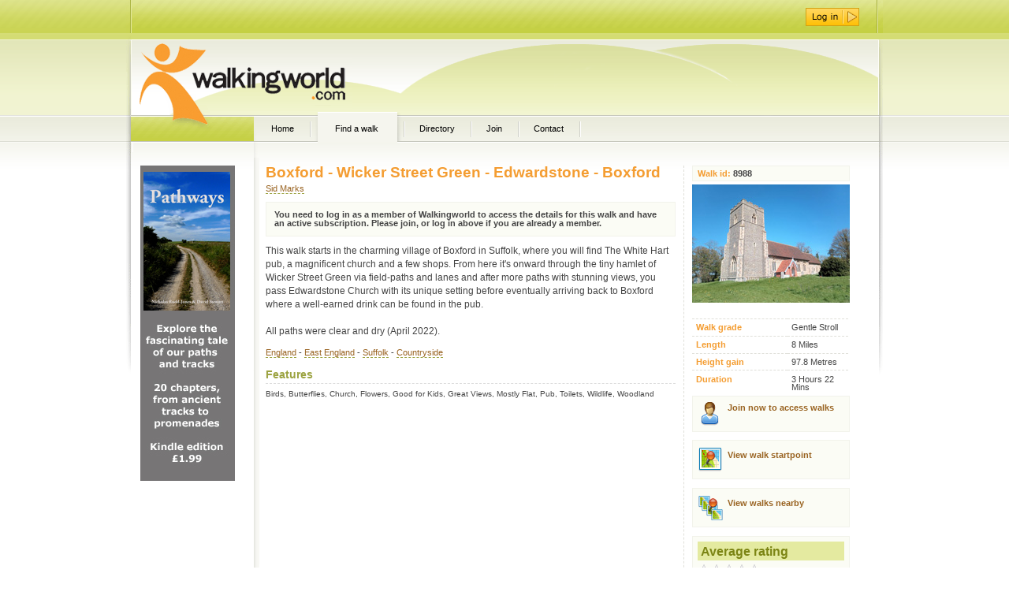

--- FILE ---
content_type: text/html; charset=utf-8
request_url: https://walks.walkingworld.com/walk/Boxford---Wicker-Street-Green---Edwardstone---Boxford.aspx
body_size: 23311
content:

<!DOCTYPE html PUBLIC "-//W3C//DTD XHTML 1.0 Transitional//EN" "http://www.w3.org/TR/xhtml1/DTD/xhtml1-transitional.dtd">
<html xmlns="http://www.w3.org/1999/xhtml" >
<head id="ctl00_Head1"><title>
	Boxford - Wicker Street Green - Edwardstone - Boxford
</title><link rel="stylesheet" type="text/css" href="../Assets/css/master.css" media="screen" /><link rel="stylesheet" type="text/css" href="../Assets/css/details.css" media="screen" />



        
     <script language="javascript">
         // Javscript function to submit out worldpay form for a text link in the page
         // anthonyt@d2x.co.uk   02 March 2010
         function SubmitForm(formId) {
             var frm = document.getElementById(formId ? formId : 'BuyForm');
             if (frm != null) {
                 if (frm.onsubmit != null) {
                     frm.onsubmit();
                 }
                 frm.submit();
             }
         } 
    </script>


</head>
    <body class="home">
        <form name="aspnetForm" method="post" action="./Boxford---Wicker-Street-Green---Edwardstone---Boxford.aspx" onsubmit="javascript:return WebForm_OnSubmit();" id="aspnetForm">
<div>
<input type="hidden" name="__EVENTTARGET" id="__EVENTTARGET" value="" />
<input type="hidden" name="__EVENTARGUMENT" id="__EVENTARGUMENT" value="" />
<input type="hidden" name="__VIEWSTATE" id="__VIEWSTATE" value="/[base64]/0ifnYJGHPWUvEo=" />
</div>

<script type="text/javascript">
//<![CDATA[
var theForm = document.forms['aspnetForm'];
if (!theForm) {
    theForm = document.aspnetForm;
}
function __doPostBack(eventTarget, eventArgument) {
    if (!theForm.onsubmit || (theForm.onsubmit() != false)) {
        theForm.__EVENTTARGET.value = eventTarget;
        theForm.__EVENTARGUMENT.value = eventArgument;
        theForm.submit();
    }
}
//]]>
</script>


<script src="/WebResource.axd?d=drszu1UVIVJfwJTxdwEOJCAEk3MpPfLVwGpwkgIJbVFC20lyMtHpF3PPnWSbShNhja3z7k37qZy16NVIx3vpvC4Xte41&amp;t=638901577900000000" type="text/javascript"></script>


<script src="/ScriptResource.axd?d=P46ayzOdpzZXHxUeGq99kRvZ1Fkdd2RI7uAqHb3Bf2D6zFRRt5gtdmRFU76-MWLOkp6-b54T4_fJsUGwuqlJOd224TK0kL06uNWOU0e3igV-vbEIhHg5aY_6xk_orsF4cgViFmTQCVC0GX4fP01u1DK1qsM1&amp;t=7f7f23e2" type="text/javascript"></script>
<script src="/ScriptResource.axd?d=hcff7M9oLC2dCe01vp_sGBZriNnfVxUdO4Il0Y0-880PqVmhPaV-aficnfCsue-68qA_Geg_Ij7RohrZK5JWt_ctNoweIWI1hktmcbeeH_6wUWPsGgwt1UecstXDiGa9ZyA_ChadrrcspLiHPCiyyrIu_zUNlWKfd19telXpYqbbO1_M0&amp;t=5c0e0825" type="text/javascript"></script>
<script type="text/javascript">
//<![CDATA[
if (typeof(Sys) === 'undefined') throw new Error('ASP.NET Ajax client-side framework failed to load.');
//]]>
</script>

<script src="/ScriptResource.axd?d=KdVUxs8z3jxnGyqgoDM2cMix6dRLMY3bUcA_NilIcnDIIbNT5b4fCbPykPCZsMfm-XeJQaGOeghsjVM4vSuPapeDo2kG5j38QCXnGbPff36oPEdy8F_794azitX8WRpjMIFaZ9hoAxSL0zmMguPezaOnYjN-GJ2p1_siN4vgHQtVJYshuXrcAnJ_UUESr8OJdUQcVA2&amp;t=5c0e0825" type="text/javascript"></script>
<script src="/ScriptResource.axd?d=Zmv-QVRuzAaL8QC7BysTmJ1m90mhqeBp536qV2y_MGR5B3AJ3oXfF8bNUG6iLMTPprukRB3J_YB4N85Cvitzspg7WTkK2O7ypvKgF0XZENQoHTyWzbFJE-zlsVnVZyQc211o26l8MWmq40vLbO_Y9ebNomv9j_3rHPNN_xgnRRiMkLZJ0&amp;t=ffffffff9b7d03cf" type="text/javascript"></script>
<script src="/ScriptResource.axd?d=FRzVckUIMolJN2NQc7-HTievsFitPJhxe4Ex6jeSkxDC8y5yZ_RYjiIjRpBpqCxHIeQGvLLDEbM5s4R09Ii9TPUv6dFkWp0_0-uLLE8F-AZOEXBThXeLmk8YehYORTlXKl4KlpyaXH_sVYvDnoeTKEAWLIM1&amp;t=ffffffff9b7d03cf" type="text/javascript"></script>
<script src="/ScriptResource.axd?d=exO6EkSKHR2N7CUi4lGSUnKSYlCGXiCDBrYAXOVGhOPqnfCGOcaNB6szJk4pAcICeaiwz5mEm5hqkgOH5N6YBdBzp_fxfPldz8DZjpGqL6U0zg8JHa6KhxjtOnFSf_71xMxr8d6a6qRpAi0kkikuG5t0ma3Eqsy48KAz8yaatrVrv3kdxlPNitlZOJZ5cwYTKs8k8g2&amp;t=ffffffff9b7d03cf" type="text/javascript"></script>
<script src="/ScriptResource.axd?d=LCQAvvQNj4eEieFUtKeo_LqAWKc60Ceqp74pDi1thK3OogU5OYtpEjsjM5F9mgUldH4xfMqD97CE7lSxGVGSzO9PPc2B1qKEFQigkdasqrSxdZRgVPOSN-U2td5LsWhiOXClxiRVpe7cJxTYwyfcAdMhZ9qyvSydh8q92X5wn5wSu4PJ0&amp;t=ffffffff9b7d03cf" type="text/javascript"></script>
<script src="/ScriptResource.axd?d=ky4JMGJKaF12Z3_tlrCzLRfxn2EeZwQI7hDvVKFvBIk2EOLIsnwfg97o6-RVEg6_wPCcIzE0iQ9QC1Nt32Ch7O2tIrR8KIbcOdIQ-fISIlJ6iGhLWnBJkdPsb_rUI5tzLk-nxD282mdMcl3c3pEO7SaqSDVL9dexB9GuZ1po-84oVMQ00&amp;t=ffffffff9b7d03cf" type="text/javascript"></script>
<script src="/ScriptResource.axd?d=SJWdSg8dEv-1wUxVyO7otwlZn3z3VjhWdqQB32eqc6bmVn0Ini6czb23f21noXy4uUzqkm0tdwV7uAXb4N4ES4gEX7c3pOMivW3DlS9uCgGtrqB2mU69WraXIhv0ykV6cg3vH6rEYQz1KR-GI4SJxukPuWe92G0y6TdFB7jyKTO9shkRZgfTRAdTcG1FDBP4ytdoMg2&amp;t=ffffffff9b7d03cf" type="text/javascript"></script>
<script src="/ScriptResource.axd?d=A1oul6y9Ua4iPXiSrnFH_BC9pZGqbBwOzmh3BwZnnAPCPcMuw3yoU9EoncqL45oxazx6W3f7lGPezh8sPcs7E3OAoq5krMx57X0Oc99YAXyUP_UhP3epUVygaRyXwZb5AHb9LkTdCuVDbqe2hFRAyeXst1Wa5KqYoRLchuhfMBhr16doLTLrnMvX9hKk58L0T0SDoQ2&amp;t=ffffffff9b7d03cf" type="text/javascript"></script>
<script src="/ScriptResource.axd?d=YssIzQTX9Navv03htUA3_2tdVzXbYOaSMv1xGZf_hNjajG7fuQovg8EV1CyGsvaQWGf12fjXAN98N6e_2IFc_2XmMhkQnf3ktu9rUF7iEnFIkjqoPObbU6LfA4WUnbqK7lEllUo9OTywEQFTuMw_SyAkCindy2XUfty0xNYZvQITrc730&amp;t=ffffffff9b7d03cf" type="text/javascript"></script>
<script src="/ScriptResource.axd?d=0waDNZMAm3CXkQwP4GpCIt46cYUYGYO6FTFXPhGn-G4EF2ylbVIb9qVLSJfqIdM7nYvJnAus2p8jYM3KPq-sbu-60YQr1d1imT5uoZcrpR24wRnolXq0Fc3pHl5AP2o_Z0YOtF3X0ISuy0bYhnFy0J6nmgZrFnkt_pAKbBnUrIztaDBP0&amp;t=ffffffff9b7d03cf" type="text/javascript"></script>
<script type="text/javascript">
//<![CDATA[
function WebForm_OnSubmit() {
if (typeof(ValidatorOnSubmit) == "function" && ValidatorOnSubmit() == false) return false;
return true;
}
//]]>
</script>

<div>

	<input type="hidden" name="__VIEWSTATEGENERATOR" id="__VIEWSTATEGENERATOR" value="990A0F6F" />
</div>
                <div id="container">
	                <div id="container-wrapper">
                        <div id="header">
                            <div id="header-wrapper">
                    	        <h1><a href="http://www.walkingworld.com">WalkingWorld.com</a></h1>
                                <ul id="top-nav">
<li class="inactive"><a href="http://www.walkingworld.com/home.aspx"><span>Home</span></a></li><li class="active"><a href="http://www.walkingworld.com/home.aspx"><span>Find a walk</span></a></li><li class="inactive"><a href="/Directory/Search.aspx"><span>Directory</span></a></li><li><a href="http://admin.walkingworld.com/mywalkingworld/register.aspx"><span>Join</span></a></li>
<li class="inactive"><a href="http://www.walkingworld.com/Contact.aspx"><span>Contact</span></a></li></ul>


                                <div id="login" style="text-align:right">
                                    <!--
<div class="AspNet-Login" id="ctl00_WalkingworldLogin_LoginInner">
	<div class="AspNet-Login-UserPanel">
		<label for="ctl00_WalkingworldLogin_LoginInner_UserName">Email:</label>
		<input type="text" id="ctl00_WalkingworldLogin_LoginInner_UserName" name="ctl00$WalkingworldLogin$LoginInner$UserName" value="" /><span id="ctl00_WalkingworldLogin_LoginInner_UserNameRequired" style="color:Red;visibility:hidden;">*</span>
	</div>
	<div class="AspNet-Login-PasswordPanel">
		<label for="ctl00_WalkingworldLogin_LoginInner_Password">Password:</label>
		<input type="password" id="ctl00_WalkingworldLogin_LoginInner_Password" name="ctl00$WalkingworldLogin$LoginInner$Password" value="" /><span id="ctl00_WalkingworldLogin_LoginInner_PasswordRequired" style="color:Red;visibility:hidden;">*</span>
	</div>
	<div class="AspNet-Login-PasswordRecoveryPanel">
		<a href="http://admin.walkingworld.com/Login/passwordreminder.aspx" title="Password recovery">Forgotten password?</a>
	</div>
	<div class="AspNet-Login-RememberMePanel">
		<input type="checkbox" id="ctl00_WalkingworldLogin_LoginInner_RememberMe" name="ctl00$WalkingworldLogin$LoginInner$RememberMe" />
		<label for="ctl00_WalkingworldLogin_LoginInner_RememberMe">Remember me</label>
	</div>
	<div class="AspNet-Login-SubmitPanel">
		<input type="image" src="/assets/css/i/btn_login.png" class="submit" id="ctl00_WalkingworldLogin_LoginInner_LoginImageButton" name="ctl00$WalkingworldLogin$LoginInner$LoginImageButton" onclick="WebForm_DoPostBackWithOptions(new WebForm_PostBackOptions(&quot;ctl00$WalkingworldLogin$LoginInner$LoginImageButton&quot;, &quot;&quot;, true, &quot;ctl00$WalkingworldLogin$LoginInner&quot;, &quot;&quot;, false, true))" />
	</div>
</div>-->
                                    <a style="margin-top:10px;margin-right:30px;display:inline-block;" href="https://admin.walkingworld.com/login/login.aspx?returnurl=http://www.walkingworld.com"><img ID="ImageButton_Login" src="/assets/css/i/btn_login.png" CssClass="submit" /></a>
                                </div>
                                
                                <div id="banner" class="ad468">
			                        <p><iframe src=http://ads.walkingworld.com/abmw.aspx?z=3&isframe=true width=468 height=73 frameborder=0 scrolling=no marginheight=0 marginwidth=0></iframe></p>
		                        </div>
                                
                                <div class="br"><br /></div>	
                                
                            </div>
                        </div>
                        
	                    <div id="main">
                            
		                    <div id="main-wrapper">
                                <div id="walk-full-details" class="gray">
                                    

<div class="walk-details">
    <div id="middle"> <!-- Middle column -->
        <h1>Boxford - Wicker Street Green - Edwardstone - Boxford</h1>
        <div class="walkid_class">
            <p id="membername"><a id="ctl00_ContentPlaceHolder_middle_LinkButton_MemberName" href="javascript:__doPostBack(&#39;ctl00$ContentPlaceHolder_middle$LinkButton_MemberName&#39;,&#39;&#39;)">Sid Marks</a></p>
        </div>

        <div class="walk-access-advice">
            
            You need to log in as a member of Walkingworld to access the details for this walk and have an active subscription. Please join, or log in above if you are already a member.
        </div>

        <p class="description">
            This walk starts in the charming village of Boxford in Suffolk, where you will find The White Hart pub, a magnificent church and a few shops. From here it's onward through the tiny hamlet of Wicker Street Green via field-paths and lanes and after more paths with stunning views, you pass Edwardstone Church with its unique setting before eventually arriving back to Boxford where a well-earned drink can be found in the pub.<br/><br/>All paths were clear and dry (April 2022).
        </p>
        <p class="location">
            <strong><a href="http://www.walkingworld.com/walks/England.aspx">England</a> - <a href="http://www.walkingworld.com/walks/England/East England.aspx">East England</a> - <a href="http://www.walkingworld.com/walks/England/East England/Suffolk.aspx">Suffolk</a> - <a href="http://www.walkingworld.com/walks/England/East England/Suffolk/Countryside.aspx">Countryside</a></strong>

        </p>
        <div id="walk-features">
            
                <h2>Features</h2>
            
            <span>Birds, Butterflies, Church, Flowers, Good for Kids, Great Views, Mostly Flat, Pub, Toilets, Wildlife, Woodland</span>
            <div class="clearer"></div>
        </div>
        <div id="walk-comments">
            
            <script type="text/javascript">
//<![CDATA[
Sys.WebForms.PageRequestManager._initialize('ctl00$ContentPlaceHolder_middle$ScriptManager1', 'aspnetForm', [], [], [], 90, 'ctl00');
//]]>
</script>

            
            <input type="submit" name="ctl00$ContentPlaceHolder_middle$CommentDisplay_comments$Button_Dummy_DeleteComment" value="" id="ctl00_ContentPlaceHolder_middle_CommentDisplay_comments_Button_Dummy_DeleteComment" style="display:none;" /><div id="ctl00_ContentPlaceHolder_middle_CommentDisplay_comments_Panel_DeleteAComment" class="delete-a-comment" style="display:none;">
	<p>Are you sure you wish to delete this comment?</p><div class="actions"><a id="ctl00_ContentPlaceHolder_middle_CommentDisplay_comments_LinkButton_yes" href="javascript:__doPostBack(&#39;ctl00$ContentPlaceHolder_middle$CommentDisplay_comments$LinkButton_yes&#39;,&#39;&#39;)">Yes</a><a id="ctl00_ContentPlaceHolder_middle_CommentDisplay_comments_LinkButton_no" href="javascript:__doPostBack(&#39;ctl00$ContentPlaceHolder_middle$CommentDisplay_comments$LinkButton_no&#39;,&#39;&#39;)">No</a></div>
</div><div id="Comments"></div>
        </div>
        
        
        
    
    </div>

    <div id="right">
        <p id="walkid"><span>Walk id:</span> 8988</p>
        
        <!--<h2>Quick guide...</h2>-->
        <div id="detailsPanel"><img src="/uploaded_walks/wref_8988/general.jpg" style="height:150px;width:200px;border-width:0px;" /><dl><dt><label for="label_walkgrade">Walk grade</label></dt><dd>Gentle Stroll</dd><dt><label for="label_distance">Length</label></dt><dd>8 Miles</dd><dt><label for="label_heightGain">Height gain</label></dt><dd>97.8 Metres</dd><dt><label for="label_duration">Duration</label></dt><dd>3 Hours 22 Mins</dd></dl><div class="clearer"></div></div><div id="WalkRelated"><div id="WalkAccess">

<div class="join-button">
    <a href="http://admin.walkingworld.com/mywalkingworld/register.aspx">Join now to access walks</a>
</div></div>
<p><a class="button-walkstart" href="javascript:openInfoWin(&#39;http://bing.com/maps/default.aspx?rtp=~pos.52.0287473_0.8604053_Walk ID 8988&#39;,1024,750)">View walk startpoint</a></p><p><a class="button-walksnearhere" href="javascript:__doPostBack(&#39;ctl00$ContentPlaceHolder_middle$WalkInfo_details$ctl04&#39;,&#39;&#39;)">View walks nearby</a></p></div>
        <div id="CommentAverageRating"><h3>Average rating</h3><img src="/assets/images/star_off.gif" width="16" height="16"/><img src="/assets/images/star_off.gif" width="16" height="16"/><img src="/assets/images/star_off.gif" width="16" height="16"/><img src="/assets/images/star_off.gif" width="16" height="16"/><img src="/assets/images/star_off.gif" width="16" height="16"/><p>Rated by 0 members</p>
<br/><img src="/assets/images/Dog_off.gif" width="16" height="16"/><img src="/assets/images/Dog_off.gif" width="16" height="16"/><img src="/assets/images/Dog_off.gif" width="16" height="16"/><img src="/assets/images/Dog_off.gif" width="16" height="16"/><img src="/assets/images/Dog_off.gif" width="16" height="16"/><p>Dog rated by 0 members</p>
</div>
    </div> 
    <div class="clearer"></div>   

    
</div>
    

                                </div>
                                <div class="content">
                                    
                                </div>
                                <div class="br"><br /></div>
                            </div>
                        </div>
	                    <div id="sidebar">
		                    <div id="sidebar-wrapper">
		                        <p class="txt-ctr">
<a href="https://www.amazon.co.uk/Pathways-Journeys-Britains-historic-byways-ebook/dp/B015ZDJVII" target="_blank"><img src="https://walks.walkingworld.com/sidebar/Pathways-Kindle-advert.jpg" width="120" height="400" alt="Pathways book advert" /></a>
</p>




                            </div>
                        </div>
                        
                        <div class="clearer"></div>
                    </div>
                   
                </div>
                <div id="footer">
	                        <div id="footer-wrapper">
		                        <p id="back-to-top"><a href="#header">Back to top</a></p>
		                        <!--<ul id="footer-nav">
			                        <li class="first"><a href="#">Home</a></li>
			                        <li><a href="#">Find a Walk</a></li>
			                        <li><a href="#">Directory</a></li>
			                        <li><a href="#">Contact</a></li>
			                        <li><a href="#">Join</a></li>
			                        <li><a href="#">My Walkingworld</a></li>
		                        </ul>-->
                        	    <div id="d2x">
                                    <p><a href="http://www.d2x.co.uk">Built by d2x</a></p>
                                    <a href="http://www.d2x.co.uk"><img src="/Assets/Images/d2x_web_development.gif" width="72", height="44" alt="d2x | Web development & design | Hampshire, UK" border="0" /></a>
                                </div>
		                        <p id="copyright">Copyright &copy;1999, &copy;2025 Walkingworld Ltd. All rights reserved | <a href="http://www.walkingworld.com/Credits.aspx">Credits</a></p>
		                        <p id="ordance-survey"><img src="/assets/images/OS-Licensed-Mapping-logo.png" width="94" height="44" alt="Ordnance Survey" /></p>	
		                        <div class="br"><span><br /></span></div>	
	                        </div>
                    </div>
        
<script type="text/javascript">
//<![CDATA[
var Page_Validators =  new Array(document.getElementById("ctl00_WalkingworldLogin_LoginInner_UserNameRequired"), document.getElementById("ctl00_WalkingworldLogin_LoginInner_PasswordRequired"));
//]]>
</script>

<script type="text/javascript">
//<![CDATA[
var ctl00_WalkingworldLogin_LoginInner_UserNameRequired = document.all ? document.all["ctl00_WalkingworldLogin_LoginInner_UserNameRequired"] : document.getElementById("ctl00_WalkingworldLogin_LoginInner_UserNameRequired");
ctl00_WalkingworldLogin_LoginInner_UserNameRequired.controltovalidate = "ctl00_WalkingworldLogin_LoginInner_UserName";
ctl00_WalkingworldLogin_LoginInner_UserNameRequired.errormessage = "User Name is required.";
ctl00_WalkingworldLogin_LoginInner_UserNameRequired.validationGroup = "ctl00$WalkingworldLogin$LoginInner";
ctl00_WalkingworldLogin_LoginInner_UserNameRequired.evaluationfunction = "RequiredFieldValidatorEvaluateIsValid";
ctl00_WalkingworldLogin_LoginInner_UserNameRequired.initialvalue = "";
var ctl00_WalkingworldLogin_LoginInner_PasswordRequired = document.all ? document.all["ctl00_WalkingworldLogin_LoginInner_PasswordRequired"] : document.getElementById("ctl00_WalkingworldLogin_LoginInner_PasswordRequired");
ctl00_WalkingworldLogin_LoginInner_PasswordRequired.controltovalidate = "ctl00_WalkingworldLogin_LoginInner_Password";
ctl00_WalkingworldLogin_LoginInner_PasswordRequired.errormessage = "Password is required.";
ctl00_WalkingworldLogin_LoginInner_PasswordRequired.validationGroup = "ctl00$WalkingworldLogin$LoginInner";
ctl00_WalkingworldLogin_LoginInner_PasswordRequired.evaluationfunction = "RequiredFieldValidatorEvaluateIsValid";
ctl00_WalkingworldLogin_LoginInner_PasswordRequired.initialvalue = "";
//]]>
</script>


<script type="text/javascript">
//<![CDATA[
function openInfoWin(id, w, h) {
window.open(id,'','status=yes,scrollbars=yes,resizable=yes,toolbar=yes,menubar=yes,location=yes,width='+w+',height='+h+'');
}

var Page_ValidationActive = false;
if (typeof(ValidatorOnLoad) == "function") {
    ValidatorOnLoad();
}

function ValidatorOnSubmit() {
    if (Page_ValidationActive) {
        return ValidatorCommonOnSubmit();
    }
    else {
        return true;
    }
}
        
document.getElementById('ctl00_WalkingworldLogin_LoginInner_UserNameRequired').dispose = function() {
    Array.remove(Page_Validators, document.getElementById('ctl00_WalkingworldLogin_LoginInner_UserNameRequired'));
}

document.getElementById('ctl00_WalkingworldLogin_LoginInner_PasswordRequired').dispose = function() {
    Array.remove(Page_Validators, document.getElementById('ctl00_WalkingworldLogin_LoginInner_PasswordRequired'));
}
Sys.Application.add_init(function() {
    $create(AjaxControlToolkit.ModalPopupBehavior, {"BackgroundCssClass":"modalbg","PopupControlID":"ctl00_ContentPlaceHolder_middle_CommentDisplay_comments_Panel_DeleteAComment","dynamicServicePath":"/walk/Boxford---Wicker-Street-Green---Edwardstone---Boxford.aspx","id":"ctl00_ContentPlaceHolder_middle_CommentDisplay_comments_Popup_DeleteComment"}, null, null, $get("ctl00_ContentPlaceHolder_middle_CommentDisplay_comments_Button_Dummy_DeleteComment"));
});
//]]>
</script>
</form>

               
 <script type="text/javascript">

     var _gaq = _gaq || [];
     _gaq.push(['_setAccount', 'UA-2276277-5']);
     _gaq.push(['_trackPageview']);

     (function () {
         var ga = document.createElement('script'); ga.type = 'text/javascript'; ga.async = true;
         ga.src = ('https:' == document.location.protocol ? 'https://ssl' : 'http://www') + '.google-analytics.com/ga.js';
         var s = document.getElementsByTagName('script')[0]; s.parentNode.insertBefore(ga, s);
     })();

</script>
    </body>
</html>


--- FILE ---
content_type: text/css
request_url: https://walks.walkingworld.com/Assets/css/master.css
body_size: 40745
content:
/*-------------------------------------------

	-- -- -- -- -- -- --
	WalkingWorld.com
	last edit: 12 September 2008
	-- -- -- -- -- -- --
	
-------------------------------------------*/

/*-------------------------------------------

    General Setup

-------------------------------------------*/
* {
	font-weight: normal;
	font-style: normal;
	text-decoration: none;
	text-align: left;
	text-indent: 0;
	}	
body {
	color: #444;
	margin: 0; padding: 0;
	font-size: 67.5%;
	line-height: 1;
	font-family: Verdana, Arial, Helvetica, sans-serif;
	text-align: center;
	background: #fff url(/assets/css/i/bg_body.png) repeat-x 0 0;
	}

:link,:visited {text-decoration: none;}
ul,ol {list-style: none;}
h1,h2,h3,h4,h5,h6,pre,code,p,dl,dt,dd,ul,ol,li,strong,em, a {font-size: 1em;}
ul,ol,dl,li,dt,dd,h1,h2,h3,h4,h5,h6,pre,form,body,html,p,blockquote,fieldset,input,cite {margin: 0; padding: 0;}
a img,:link img,:visited img, fieldset {border: none;}
address {font-style: normal;}
acronym { cursor: help; border-bottom: 1px dotted; font-weight: inherit; }
strong { font-weight: bold; font-style: inherit; }
em { font-weight: inherit; font-style: italic; }
legend, hr { display: none;	}
label { display: block; }

h1, h2, h3, 
h4, h5, h6 {
	font-family: Arial, Helvetica, sans-serif;
	}
	
.hr, .br {
	height: 1px;
	line-height: 1px;
	clear: both;
	border: none;
	}

a, a:link, a:visited, a:hover { color: #996321; }

/*-------------------------------------------

    Boxes of goodness

-------------------------------------------*/

/* --->>> Container <<<--- */
#container {
	width: 960px;
	margin: 0 auto;
	background: transparent url(/assets/css/i/bg_container.png) repeat-y 0 0;
	}
	#container-wrapper {
		width: 960px;
		padding-bottom: 20px;		
		background: transparent url(/assets/css/i/bg_container-top.png) no-repeat 0 0;
		}
		
/* --->>> Header <<<--- */
#header {
	height: 200px;
	position: relative;
	background: transparent url(/assets/css/i/bg_header.png) no-repeat 6px 50px;
	}

/* logo */
#header h1 {
	width: 205px;
	height: 60px;
	position: absolute;
	top: 68px; left: 80px;	
	}
	#header h1 a {
		width: 205px;
		height: 60px;
		display: block;
		text-indent: -9999px;
		}


/* session - not logged in */
#login .AspNet-Login div {
	height: 30px;
	float: left;
	display: inline;
	padding: 10px 0 0 10px;
	border-right: 1px solid #a7b03d;
	border-left: 1px solid #e4eaa0;
	}
#login div.AspNet-Login-UserPanel {
	width: 215px;
	margin-left: 10px;
	border-left: none;
	}

#login div.AspNet-Login-UserPanel label
{
	float:left;
	margin-top:4px;
	padding-right:10px;
}


#login div.AspNet-Login-PasswordPanel { width: 215px; }

#login div.AspNet-Login-PasswordPanel label
{
	float:left;
	margin-top:4px;
	padding-right:10px;
}

	#login div.AspNet-Login-UserPanel input,
	#login div.AspNet-Login-PasswordPanel input { width: 130px; border: 1px solid #bec3a1; }

#login div.AspNet-Login-PasswordRecoveryPanel {
	width: 75px;
	padding-left: 15px;
	}
	#login div.AspNet-Login-PasswordRecoveryPanel a:link, #login div.AspNet-Login-PasswordRecoveryPanel a:visited,
	#login div.AspNet-Login-PasswordRecoveryPanel a:hover { color: #444; text-decoration: underline; }

#login div.AspNet-Login-RememberMePanel { width: 130px; }
	#login div.AspNet-Login-RememberMePanel label { margin-top:5px; width: 95px; float: left;	}
		
	#login div.AspNet-Login-RememberMePanel input {
		width: auto;
		float: left;
		display: inline;
		margin-top: 5px;
		margin-right:5px;
		}

#login div.AspNet-Login-SubmitPanel { width: 75px; border-right: none; }

#header-wrapper #login
{
text-align:right;
}

/* session - logged in */
ul#session li {
	height: 25px;
	float: left;
	display: inline;
	padding: 15px 14px 0 14px;
	border-right: 1px solid #a7b03d;
	border-left: 1px solid #e4eaa0;
	}
	
	ul#session li a:link, ul#session li a:visited  { color: #444; }
	ul#session li a:hover { text-decoration: underline; }
	
ul#session li.welcome {
	height: 30px;
	padding-top: 10px;
	margin-left: 10px;	
	border-left: none;
	}
	ul#session li.welcome span { display: block; font-weight: bold; white-space: nowrap; }

ul#session li.logout {
	height: 30px;
	padding-top: 10px;
	border-right: none;
	}

	ul#session li.logout a {
		width: 68px;
		height: 23px;
		display: block;
		text-indent: -9999px;
		background: transparent url(/assets/css/i/btn_logout.png) no-repeat 0 0;
		}
		ul#session li.logout a:hover { text-decoration: none; }

/* tabs */
ul#top-nav {
	position: absolute;
	bottom: 18px; left: 170px;
	z-index: 1100;
	line-height:normal;
	margin:0;
	list-style:none;
	}
	ul#top-nav li {
		display:inline;
		margin:0;
		padding:0;
		}
	ul#top-nav a:link, ul#top-nav a:visited  {
		float: left;
		color: #000;
		text-decoration: none;
		margin: 0; padding: 0 0 0 4px;
		background: url(/assets/css/i/bg_tab-left.png) no-repeat left top;
		}
	ul#top-nav a span {
		float: left;
		display: block;
		font-size: 11px;
		line-height: 1.75;		
		padding: 12px 26px 9px 10px;
		background: url(/assets/css/i/bg_tab-right.png) no-repeat right top;
		}
	
	ul#top-nav a:hover span { text-decoration: underline; }
	
	/* Commented Backslash Hack hides rule from IE5-Mac \*/
	ul#top-nav a span {float:none;}
	/* End IE5-Mac hack */
	
	ul#top-nav li.active a:link,
	ul#top-nav li.active a:visited, ul#top-nav a.active:hover {
		background-position:0% -50px;
		}
	ul#top-nav li.active a span {
		background-position:100% -50px;
		padding: 12px 38px 9px 22px;		
		}

/* join now */
#header p.join {
	position: absolute;
	font-size: 10px;
	line-height: 12px;
	text-align: center;
	bottom: 25px; right: 30px;
	}
	#header p.account a:link, #header p.account a:visited { color: #996321; text-decoration: underline; }
	#header p.account a:hover { color: #fff; background: #996321; }

/* my account */	
#header p.my-account {
	position: absolute;
	font-size: 10px;
	line-height: 12px;
	text-align: center;
	bottom: 18px; right: 20px;
	}
	
#header p.my-account a:hover
{
    background-color:transparent !important;
    background-image:url(/assets/images/icon_user.gif);
    background-position:center left;
    background-repeat:no-repeat;
    padding:15px 0px 0px 28px;
    text-decoration:none !important;
    height:24px;
    display:block;
}

		
/* banner ad */
#header div#banner {
	width: 468px;
	height: 60px;
	position: absolute;
	top: 68px;
	right: 22px;
	}
	
/* --->>> Sidebar <<<--- */
#sidebar {
	width: 150px;
	float: left;
	position: relative;
	}
	#sidebar-wrapper { margin-left: 6px; }

/* menu label */
h2#menu {
	position: absolute;
	top: -44px; left: 0;
	color: #fff;
	font-size: 14px;
	font-weight: bold;
	padding-left: 20px;
	}

/* sidebar navigation */	
ul#side-nav {
	padding: 0 10px 20px 15px;
	}
	/* headings */
	ul#side-nav li {
		color: #7c8514;
		font-size: 1.25em;
		font-family: Arial, Helvetica, sans-serif;
		}
		ul#side-nav li span.heading { display: block; font-weight: bold; border-bottom: 1px dashed #e1e1dc; }
	
	/* links */	
	ul#side-nav li ul { margin-bottom: 10px; }
	ul#side-nav li li a:link, ul#side-nav li li a:visited {
		height: 1.75em;
		display: block;
		color: #f99d30;
		font-size: 12px;
		font-family: Verdana, Arial, Helvetica, sans-serif;
		line-height: 1.75;
		white-space: nowrap;
		}
		ul#side-nav li li a:hover { text-decoration: underline; }
		
/* --->>> Main <<<--- */
#main { 
	width: 798px;
	float: right;
	}
	#main-wrapper { 	
		margin-right: 17px;
		}

/* content */
.content {
	padding: 10px 10px 10px 15px;
	}
		
/* gray box */
.gray {
	background: #f9f9f5 url(i/bg_gray-box.png) repeat-y 0 0;
	border-width: 1px;
	border-style: solid;
	width: 610px;
	border-color: #f2f3eb #f2f3eb #f2f3eb #e2e3dc;
	}
	
* html .gray {
	width: 600px;
	}

/* green top */
/* +++ Requires element to be 300px wide +++ */
.green {
	background: transparent url(i/bg_green-top.png) no-repeat 0 0;
	}

/* columnt 1 - left */	
#col-1 { 
	width: 440px;
	float: left;
	display: inline;
	padding: 0 10px 0 15px;
	margin: 10px 0;
	}
	
* html .gray #col-1 {
	width: 250px;
	}

/* columnt 2 - right */		
#col-2 { 
	width: 295px;
	float: left;
	display: inline;
	padding: 0 10px;
	margin: 10px 0;
	border-left: 1px dashed #dfdfd9;
	}

/* form fields */
#main input, #main select {
	background: #fbfcf5 url(i/bg_input.png) repeat-x 0 bottom;
	border: 1px solid #bdc1a3;	
	}

/* find a walk form */
#FindAWalk {
	padding: 10px 0;
	border-top: 1px dashed #dfdfd9;
	}
#FindAWalk p {
	padding: 10px 10px 0 10px;
	}

#FindAWalk p label { text-align: right; }
#FindAWalk p label span { 
	float: left;
	font-weight: bold;	
	}
	
#FindAWalk p label select {
	width: 150px;
	}
#main #FindAWalk h3 {
	font-size: 1.25em;
	padding-top: 5px;
	border-top: 1px dashed #dfdfd9;
	}

/* location search */
#location {
	width: 301px;
	float: left;
	background-color: #f2f3eb;
	border: 3px solid #dbdcd1;
	}

	#location select,  #location input {
		display: block;
		padding: 0.2em;
		border: 1px solid #dbdcd1;
		}
		
		.map-image {
		width:295px;
		height:328px;
		}

	#location #ctl00_ContentPlaceHolder_right_FindAWalk_searchpanel_ImageButton_Map {
	padding: 0;
	margin: 0;
	}
	
	#location a {
	background-image: url(/assets/css/i/btn_submit.png);
	width: 67px;
	height: 22px;
	float: right;
	padding: 0 0 0 5px;
	margin: 0 16px 15px 0;
	border: none;
	text-indent: -999em;
	overflow: hidden;
	}

/* location tabs */
#main ul.location-nav {
	line-height:normal;
	margin: 10px 0 0 0;
	padding: 0;
	list-style:none;
	}
	#main ul.location-nav li {
		display:inline;
		margin:0; padding:0;
		}
	#main ul.location-nav a:link, ul.location-nav a:visited  {
		float: left;
		color: #000;
		text-decoration: none;
		margin: 0; padding: 7px 10px 9px;
		background: #dbdcd1 url(i/bg_location-tab.png) no-repeat center 0;		
		border-width: 1px;
		border-style: solid solid none solid;
		border-color: #fff #c7c8be transparent #fff;
		}

	ul.location-nav li.active a:hover {
		color: #000;
		text-decoration: underline;
		background-color: #dbdcd1;
		background-position: center -200px;
		border-bottom: none;
		}
		
	#main ul.location-nav li.active a:link, 
	ul.location-nav li.active a:visited,
	ul.location-nav li.active a:hover  {
		background-color: #dbdcd1;
		background-position: center -30px;
		}

/* walk id and keyword search forms */
#search-walk-id p,
#search-keyword p {
	width: 100%;
	float: left;
	margin: 0; padding: 0;
	}

#search-walk-id label,
#search-keyword label {
	width: 100%;
	float: left;
	color: #f49d32;
	font-size: 1.25em;
	font-weight: bold;
	margin-bottom: 10px;
	border-bottom: 1px dashed #dfdfd9;	
	}
	
#search-walk-id input,
#search-keyword input {
	width: 200px;
	float: left;
	padding: 2px;
	font-size: 14px;
	}

#search-walk-id input.submit,
#search-keyword input.submit {
	width: 72px;
	height: 22px;
	float: left;
	padding: 0 0 0 5px;	margin: 0;
	border: none;
	background: none;
	}			
	
/* --->>> Footer <<<--- */
#footer {
	min-height: 120px;
	background: #f0f3d0 url(i/bg_footer.png) repeat-x 0 0;
	}
	* html #footer { height: 120px; }

	#footer-wrapper {
		width: 784px;
		position: relative;
		margin: 0 auto;
		}

/* ordance survey */
p#ordance-survey {
	width: 129px;
	height: 30px;
	position: absolute;
	top: 70px; left: 15px;
	}

p#ordance-survey span
{
    color:#9CA341;
    display:block;
	padding:0px 0px 2px 0px;
}


/* footer navigation */
ul#footer-nav {
	position: absolute;
	top: 63px; left: 190px;
	}
	ul#footer-nav li {
		display: inline;
		padding: 0 10px;
		}
	ul#footer-nav li a:link, 
	ul#footer-nav li a:visited { color: #444; font-weight: bold; }
		ul#footer-nav li a:hover { text-decoration: underline; }	
	
/* copyright */
p#copyright {
	position: absolute;
	top: 83px;
	left: 200px;
	color: #9ca341;
	}

#d2x
{
	display: block;
	position: absolute;
	right: 40px;
	top: 50px; 
}

#d2x p
{
    padding:0px 0px 4px 0px;
}

#d2x a
{
    color:#FFFFFF;
}

p#back-to-top a {
	width: 100px;
	height: 1em;
	display: block;
	position: absolute;
	padding: 8px 10px;
	right: 20px;
	top: 0;
	background: #d4dc74 url(i/bg_arrow-up.png) no-repeat 90% center;
	}	

p#back-to-top a:link, p#back-to-top a:visited { color: #444; }

/* sidebar divider bottom */
#footer .br span {
	width: 7px;
	height: 150px;
	display: block;
	position: absolute;
	top: -150px; left: 76px;
	background: #fff url(i/bg_divider-bottom.png) no-repeat 0 0;
	display:none;
	}


/*-------------------------------------------

    Main Styles

-------------------------------------------*/

/* --->>> General <<<--- */
/* basic text */
.txt-ctr { text-align: center; }
.txt-lft { text-align: left; }
.txt-rt { text-align: right; }
.txt-jtf { text-align: justify; }

/* basic image */
.i-lft { float: left; margin: 0 10px 10px 0; border: 3px solid #dbdcd1; }
.i-rt { float: right; margin: 0 0 10px 10px; border: 3px solid #dbdcd1; }

/* --->>> Sidebar <<<--- */
#sidebar p { padding: 10px 0; }


/* --->>> Main <<<--- */
/* headings */
#main h1, #main h2, #main h3,
#main h4, #main h5, #main h6 {
	color: #f49d32;
	font-size: 1.75em;
	font-weight: bold;
	margin-bottom: 5px;
	}

#main h2 { color: #9ca341; font-size: 1.75em; }
	#main .content h2 {	color: #f49d32; padding-bottom: 5px; border-bottom: 1px dashed #dfdfd9; }
#main h3 { font-size: 1.5em; }
	#main .content h3 { color: #9ca341; padding-bottom: 5px; border-bottom: 1px dashed #dfdfd9; }
#main h4 { font-size: 1.25em; }
#main h5 { font-size: 1.125em; }
#main h6 { font-size: 1em; }

/* paragraphs */
#main p {
	line-height:normal;
	margin-bottom: 1em;
	}
	
/* lists */
#main ol li {
	list-style-position: inside;
	list-style-type: decimal;
	}
#main ul, #main ol { padding: 5px 10px .5em 15px; }
#main ul li {
	margin-left: 10px;
	list-style: disc;
	}

/* links */	
#main a, #main a:link,
#main a:visited {
	border-bottom: 1px dashed #9ca341;
	}
	#main a:hover {
		color: #fff; 
		background-color: #f49d32;
		}

#main a.img, #main a.img:link, 
#main a.img:link:visited, #main a.img:hover { background: none; border: none; }


/* go link */
#main h2 a.go, #main a.go:link, #main a.go:visited,
#main a.go:hover {
	color: #9ca341;
	font-size: 1em;
	line-height: 2;
	font-weight: bold;
	padding: 10px 60px 10px 0;
	background: transparent url(i/btn_go.png) no-repeat right center;	
	border: none;
	}


/* go link */
#main h2 a.go, #main a.go:link, #main a.go:visited,
#main a.go:hover {
	color: #9ca341;
	font-size: 1em;
	line-height: 2;
	font-weight: bold;
	padding: 10px 60px 10px 0;
	background: transparent url(i/btn_go.png) no-repeat right center;	
	border: none;
	}
	
.clearer {
	clear: both;
	height: 1px;
	margin: 0;
	padding: 0;
	font-size: 1px;
	line-height: 1px;
}

 /* Today's amends 13/08/08 */

#middle { 
	width: 350px;
	float: left;
	display: inline;
	padding: 0 10px 0 15px;
	margin: 10px 0;
	}
	
.walk-details h2
{
    border-bottom:1px dashed #DDDDDD;
    margin-bottom:5px;
    padding-bottom:4px;
}

.walk-details #middle { 
	width: 520px !important;
	}


#right { 
	width: 200px;
	float: left;
	display: inline;
	padding: 0 10px;
	margin: 10px 0;
	border-left: 1px dashed #dfdfd9;
	}
	
#right h2 { 
	border-bottom: 1px dashed #dfdfd9;
	padding-bottom: 6px;
	}
	
/* Directory results for walk ---------------- */
	
.DirectoryCat
{
	margin: 10px 0px 0px 0px;
	padding: 0px 8px 0px 8px;
	background-color: #fbfcf5;
	/*border-spacing: 2px;*/
	/*border: 1px solid #f2f3eb;*/
	font-family: Arial, Verdana, Helvetica, sans-serif;
	position:static;
}

/*.DirectoryCat .header
{
	padding:8px;
	margin:1px 1px 1px 1px;
	
}*/

.DirectoryCat .title
{
	width: 375px; 
	float:left;
	padding-right:8px;
	font-size: 1.2em;
	margin:8px 0px 8px 8px;
}

.DirectoryCat .distance
{
	float:left;
	width:100px;
	font-size: 1.2em;
	margin:8px 0px 8px 8px;
}

#Directory-results .ByDistance .DirectoryName 
{ 
	width: 400px !important;
	float:left; 
}



.DirectoryName 
{ 
	width: 530px; 
	background-color :#f0f3d0;
	padding:5px;
	margin-right:3px;
	/*float:left;*/
} 

.DirectoryName a, .DirectoryDistance a
{
    	font-size:1.2em !important;
}

.DirectoryDistance 
{ 
	background: #e4eaa0;
	padding:5px;
	float:left;
	width:100px; 
	font-size:0.9em !important;
}

/*.directoryCaption
{
	background-color:#F9F9F5;
	color:#9CA341;
	font-size:1.5em;
	font-weight:bold;
	text-align:left;
	padding:8px;
	border:0px;
}*/


.DirectoryItem:after
{
	clear:both;
}
 
/*.DirectoryCat a:link {color: #7c8514;; font-weight: bold; text-decoration: none; }
.DirectoryCat a:visited {color: #777; text-decoration: none;}
.DirectoryCat a:hover {text-decoration: none; border: 0;}
.DirectoryCat a:active {font-weight: normal; font-style: normal;}*/



/* --->>> Walk Name, Walk Contributors, Walk ID <<<--- */

div#walkid_class {
	
}

p#walkid 
{
    display: inline;
    background-color: #fbfcf5;
    border: 1px solid #f2f3eb;
    padding: 3px 6px 3px 6px;
    display:block;
    margin:0px 0px 4px 0px;
    font-weight:bold;
}

p#walkid span
{
    color:#F49D32;
    font-weight:bold;
}

/* --->>> Walk Features list <<<--- */

ul.features
{
    margin:0px;
    padding:0px !important;
    display:block;
}

ul.features  li {
	display: block;
	/*width: 70px;
	height:20px;*/
	float: left;
	padding: 0px 5px 0px 5px;
	margin: 0px 0px 5px 0px !important;
	font-weight: bold;
	/*background-color: #e4eaa0;*/
	list-style-type:none;
	font-size:0.9em;
	line-height:1.1em !important;
	border-right:1px solid #e4eaa0;
}

.walk-add-comment-button
{
    background-image:url(/assets/images/icon_comment_add.gif);
    background-repeat:no-repeat;
    background-position:center left;
    padding:11px 11px 11px 30px;
    background-color:#FBFCF5;
    border:1px solid #F2F3EB !important;
    display:block;
}

.add-a-comment
{
    padding:10px;
}

/* --->> Walk Access Options <<<--- */

/*div#WalkAccess {
	background-color: #fbfcf5;
	border: 1px solid #f2f3eb;
	padding: 0 0 0 6px;
	margin-top:10px;
}


div#WalkAccess p, div#WalkAccess a, div#WalkAccess label {
	font-weight: bold;
	font-size: 1.03em;
}

div#WalkAccess label {
	border-bottom: 1px dashed #dfdfd9;
	margin-bottom: 6px;
}*/



div#WalkRelated p{
	background-color: #fbfcf5;
	border: 1px solid #f2f3eb;
	padding: 0 0 6px 6px;
}

/* --->>> Rating <<<--- */

div#CommentAverageRating {
	background-color: #fbfcf5;
	border: 1px solid #f2f3eb;
	padding: 6px 
}

div#CommentAverageRating h3 {
	background-color: #e4eaa0;
	color: #7c8514;
	padding: 4px
}

/* location tabs and Guide tabs */

#main ul#location-nav, 
#main ul#guideTabs {
	line-height:normal;
	margin: 10px 0 0 0;
	padding: 0;
	list-style:none;
	}
	#main ul#location-nav li, 
	#main ul#guideTabs li {
		display:inline;
		margin:0; padding:0;
		}
	#main ul#location-nav a:link, 
	#main ul#location-nav a:visited,
	#main ul#guideTabs a:link,
	#main ul#guideTabs a:visited   {
		float: left;
		color: #000;
		text-decoration: none;
		margin: 0; padding: 7px 10px 9px;
		background: #dbdcd1 url(i/bg_location-tab.png) no-repeat center 0;		
		border-width: 1px;
		border-style: solid solid none solid;
		border-color: #fff #c7c8be transparent #fff;
		}

	#main ul#location-nav a:hover, 
	#main ul#guideTabs a:hover {
		color: #000;
		text-decoration: underline;
		background-color: #dbdcd1;
		background-position: center -200px;
		}
		
	#main ul#location-nav li.active a:link, 
	#main ul#location-nav li.active a:visited,
	#main ul#location-nav li.active a:hover, 
	#main ul#guideTabs li.active a:link, 
	#main ul#guideTabs li.active a:visited,
	#main ul#guideTabs li.active a:hover  {
		background-color: #dbdcd1;
		background-position: center -30px;
		}
		
#main ul#guideTabs {
	margin: 10px 0 0 9px;
	}
	
/* --->>> html Walk Guide pages <<<--- */
	
div#guideType {
	background-color: #fbfcf5;
	border: 2px solid #dbdcd1;
	width: 90%;
	padding: 15px;
	margin: 40px 0 10px 10px;
	}

div#guideType ul {
	background-color: #fbfcf5;
	padding: 1px;
	margin: 10px 0;
}

div#guideType .option
{
    width:400px;
    margin:0px 10px 0px 0px;
}

div#guideType .option .InputHighlight
{
    width:370px !important;
    margin:0px 10px 10px 0px; 
}

div#guideType .help
{
    width:270px;
}

div#guideType .option, div#guideType .help
{
    float:left;
}

div#guideType ul li
{
	margin: 10px 0 0 0;
	list-style-type: none;
	background-color: #fbfcf5;
	border: 1px solid #f2f3eb;
	padding: 12px;
	margin: 15px 0 15px 0;
}


div#guideType p.InputHighlight, div.InputHighlight {
	margin: 10px 0 0 0;
	list-style-type: none;
	background-color: #fbfcf5;
	border: 1px solid #f2f3eb;
	padding: 12px;
	margin: 15px 0 15px 0;
	width: 500px;
	}

div#guideType label {
	display:inline;
	margin-left: 5px;
	font-weight: normal;
	}

#WalkingworldMap{
	margin-left:-15px;
}	


#SearchLeft
{
    float:left;
    width:440px;
}

#SearchRight
{
    float:left;
    width:295px;
}

.directory-search label
{
    border-bottom:1px dashed #DFDFD9;
    padding-bottom:3px;
    color:#F49D32;
    font-weight:bold;
    margin:10px 0px 15px 0px;
}

.directory-search #SearchLeft select, .directory-search #SearchLeft input
{
    width:150px;
}



.clearer {
	clear: both;
	height: 1px;
	margin: 0;
	padding: 0;
	font-size: 1px;
	line-height: 1px;
}

.clearfix:after {
    content: "."; 
    display: block; 
    height: 0; 
    clear: both; 
    visibility: hidden;
}

.clearfix {
	display: inline-block;
}

/* Hides from IE-mac \*/
* html .clearfix {height: 1%;}
.clearfix {display: block;}
/* End hide from IE-mac */

.clearleft {
	clear: left;
}

.clearright {
	clear: right;
}

#Directory-results h3
{
    padding-top:10px !important; 
}


/* Geo area search styles */

.geo-walk-list
{
    list-style-type:none !important;
	padding:0px  !important;
	margin:0px !important;
}

.geo-walk-list li
{
    list-style-type:none !important;
	padding:3px !important;
	margin:0px !important;
}

.geo-area-list
{
    list-style-type:none !important;
	padding:0px  !important;
	margin:0px !important;
}

.geo-area-list li
{
    list-style-type:none !important;
	padding:3px !important;
	margin:0px !important;
}

.geo-area-list li a
{
    text-decoration:none !important;
	font-size:1.2em;
	color:#9CA341;
}

.geo-sub-title
{
	font-size:1.5em !important;
	margin-top:10px;
}

.geo-article
{
	margin:0px 0px 20px 0px;
}

/* contact form */

.contact-form .row
{
	margin:0px 0px 10px 0px;
}

.contact-form .row .label
{
	width:180px;
	float:left;
}

.contact-form .row .label span
{
	color:#F49D32;
	font-size:0.9em;
	font-style:italic;
}

.contact-form .row .data
{
	width:300px;
	float:left;
}

.contact-form .row .data input 
{
	width:300px;
}

.contact-form .row .data textarea
{
	width:298px;
}

/* directory */

.directory-search
{
	/*border:1px solid #FF0000;*/
}

.directory-search .go
{
	margin:0px 0px 0px 10px;
}

#DirectoryDetail img
{
    margin-right:15px;
}

/* walk guide */

#WalkSummary
{
	width:580px;
}

#WalkSummary h1
{
	display:none;
}

#WalkSummary_Left label
{
	font-weight:bold;
	border-bottom:1px dashed #9CA341;
	color:#7C8514;
	display:block;
	font-size:1.2em;
}

#WalkSummary_Right label
{
	float:left;
	width:120px;
	font-weight:bold;
	
}

#WalkSummary_Right span
{
	float:left;
	width:450px;
}

#WalkSummary_Right p
{
	clear:both;
}

#WalkSteps
{
	width:600px;	
	margin:10px 0px 0px 0px;
}

.print-out #map
{
    width:600px;
}

#WalkSteps h2
{
	color:#7C8514;
	font-size:1.5em;
	margin:0px 0px 10px 0px;
}

.GuideItem
{
	clear:both;
	padding:10px 0px 10px 0px;
	border-bottom:1px dashed #9CA341;
	page-break-inside:avoid;
}

.GuideItem .step-number
{
	display:inline;
	font-weight:bold;
	font-size:1.4em;
	color:#F49D32;
	padding:0px 0px 8px 0px ;
	display:block;
	clear:both;
}

.GuideItem label
{
    display:inline !important;
	font-weight:bold;
	padding:0px 0px 0px 0px;
}

.GuideItem .StepInfo
{
	float:right;
	width:380px;
}

.GuideItem .StepInfo .co-ords span
{
    padding:0px 5px 0px 5px;
}

.GuideItem img
{
	float:left;
	width:200px;
	margin:0px 10px 0px 0px;
}

/* no pic */

.GuideItem-nopic
{
	clear:both;
	padding:10px 0px 10px 0px;
	border-bottom:1px dashed #9CA341;
	page-break-inside:avoid;
}

.GuideItem-nopic .step-number
{
	display:inline;
	font-weight:bold;
}

.GuideItem-nopic label
{
    display:inline !important;
	font-weight:bold;
	padding:0px 10px 0px 10px;
}

.GuideItem-nopic .StepInfo
{
	width:580px;
}

#walks-by-country ul, #walks-by-country li
{
    list-style-type:none !important;
}

#walks-by-country ul
{
    margin:0px !important;
    padding:0px !important;
}

#walks-by-country ul li
{
    margin:0px !important;
    padding:5px 0px 0px 0px!important;
}  

#walks-by-country ul li a
{
    font-size:1.3em;
}

.pdf-picture-size li
{
    float:left;
    width:60px !important;
    margin:0px 10px 0px 0px !important;
}

.pdf-picture-size li input
{
    margin:0px 10px 0px 0px;
    padding:0px;
}

.pdf-picture-size li .picture-checkbox
{
    float:left;
    width:20px;
    height:30px;
}

.pdf-picture-size li img
{
    float:left;
}


.get-walk-button  
{
    background-color:#FBFCF5;
    border:1px solid #F2F3EB;
    padding:6px;
    margin:0px 0px 10px 0px;
}

.get-walk-button a
{
    background-image:url(/assets/images/icon_get_walk.gif);
    background-position:center left;
    background-repeat:no-repeat;
    padding:10px 0px 0px 38px;
    margin:0px !important;
    height:22px;
    border-bottom:0px none #FFFFFF !important;
    display:block;
    font-size:1.0em;
    font-weight:bold;
}

.button-walkstart
{
    background-image:url(/assets/images/icon_map_startpoint.gif);
    background-position:center left;
    background-repeat:no-repeat;
    padding:7px 0px 0px 38px;
    margin:5px 0px 0px 0px !important;
    height:30px;
    border-bottom:0px none #FFFFFF !important;
    display:block;
    font-size:1.0em;
    font-weight:bold;
}

.button-walksnearhere
{
    background-image:url(/assets/images/icon_map_walksnearby.gif);
    background-position:center left;
    background-repeat:no-repeat;
    padding:7px 0px 0px 38px;
    margin:5px 0px 0px 0px !important;
    height:30px;
    border-bottom:0px none #FFFFFF !important;
    display:block;
    font-size:1.0em;
    font-weight:bold;
}

.button-walkfavourite
{
    background-image:url(/assets/images/icon_star.gif);
    background-position:center left;
    background-repeat:no-repeat;
    padding:7px 0px 0px 38px;
    margin:5px 0px 0px 0px !important;
    height:30px;
    border-bottom:0px none #FFFFFF !important;
    display:block;
    font-size:1.0em;
    font-weight:bold;
}

.my-account
{
    padding:5px 0px 0px 0px;
}

.my-account a
{
    background-image:url(/assets/images/icon_user.gif);
    background-position:center left;
    background-repeat:no-repeat;
    padding:15px 0px 0px 28px;
    text-decoration:none !important;
    height:24px;
    display:block;
}

.Button-guide-withpics
{
    background-image:url(/assets/images/icon_pictures.gif);
    background-position:center left;
    background-repeat:no-repeat;
    padding:10px 0px 0px 38px;
    margin:5px 0px 0px 0px !important;
    height:27px;
    border-bottom:0px none #FFFFFF !important;
    display:block;
    font-size:1.0em;
    font-weight:bold;
}

.Button-guide-withoutpics
{
    background-image:url(/assets/images/icon_no_pictures.gif);
    background-position:center left;
    background-repeat:no-repeat;
    padding:10px 0px 0px 38px;
    margin:5px 0px 0px 0px !important;
    height:27px;
    border-bottom:0px none #FFFFFF !important;
    display:block;
    font-size:1.0em;
    font-weight:bold;
}

.maps-list a
{
    background-image:url(/assets/images/icon_maps.gif);
    background-position:center left;
    background-repeat:no-repeat;
    padding:10px 0px 0px 38px;
    margin:5px 0px 0px 0px !important;
    height:27px;
    border-bottom:0px none #FFFFFF !important;
    display:block;
    font-size:1.0em;
    font-weight:bold; 
}

.RelatedDownloads-file a
{
    background-image:url(/assets/images/icon_file.gif);
    background-position:center left;
    background-repeat:no-repeat;
    padding:2px 0px 0px 23px;
    margin:5px 0px 0px 0px !important;
    height:14px;
    border-bottom:0px none #FFFFFF !important;
    display:block;
    font-size:1.0em;
    font-weight:bold; 
}

#walk-comments
{
    margin-top:10px;
}



.buy-walk-button
{
    background-color:#FBFCF5;
    border:1px solid #F2F3EB;
    padding:6px;
    margin:0px 0px 10px 0px;
}

.buy-walk-button a
{
    background-image:url(/assets/images/icon_cart.gif);
    background-position:center left;
    background-repeat:no-repeat;
    padding:10px 0px 0px 38px;
    margin:0px !important;
    height:22px;
    border-bottom:0px none #FFFFFF !important;
    display:block;
    font-size:1.0em;
    font-weight:bold;
}

.subscribe-button
{
    background-color:#FBFCF5;
    border:1px solid #F2F3EB;
    padding:6px;
    margin:0px 0px 10px 0px;
}

.subscribe-button a
{
    background-image:url(/assets/images/icon_subscribe.gif);
    background-position:center left;
    background-repeat:no-repeat;
    padding:10px 0px 0px 38px;
    margin:0px !important;
    height:22px;
    border-bottom:0px none #FFFFFF !important;
    display:block;
    font-size:1.0em;
    font-weight:bold;
}

.walk-access-sep
{
    text-align:center;
    margin:0px 0px 5px 0px;
    font-weight:bold;
}

.join-button
{
    background-color:#FBFCF5;
    border:1px solid #F2F3EB;
    padding:6px;
    margin:0px 0px 10px 0px;
}

.join-button a
{
    background-image:url(/assets/images/icon_join.gif);
    background-position:center left;
    background-repeat:no-repeat;
    padding:3px 0px 0px 38px;
    margin:0px !important;
    height:29px;
    border-bottom:0px none #FFFFFF !important;
    display:block;
    font-size:1.0em;
    font-weight:bold;
}

.modalbg
{
    filter: Alpha(Opacity=40); -moz-opacity:0.4; opacity: 0.4;
    width: 100%; height: 100%; background-color: #999999;
    position: absolute;
    z-index: 500;
    top: 0px; left: 0px;
}

#comments
{
    margin:20px 0px 0px 0px;
}

#comments label
{
	font-weight:bold;
	border-bottom:1px dashed #9CA341;
	color:#7C8514;
	display:block;
	font-size:1.2em;
}

#map
{
    margin:20px 0px 0px 0px;
}

#map label
{
	font-weight:bold;
	border-bottom:1px dashed #9CA341;
	color:#7C8514;
	display:block;
	font-size:1.2em;
}

#memberstats_left
{
    float:right;
    margin:20px 10px 0px 10px;
}

#memberstats_right
{
    float:left;
    width:500px;
    margin:20px 0px 0px 20px;
}

#memberstats_left img
{
    border:1px solid #CCCCCC;
    padding:1px;
}

#memberstats_left #memberstats_stats
{
    margin:20px 0px 0px 0px;
}

#memberstats_left #memberstats_stats .label
{
    border-bottom:1px dashed #DFDFD9;
    padding-bottom:3px;
    color:#F49D32;
    font-weight:bold;
}

#memberstats_left #memberstats_stats .data
{
    margin:3px 0px 6px 0px;
}

#memberstat_walklist select
{
    margin:0px 10px 0px 0px;
}

#memberstat_walklist h3
{
    margin:0px 0px 10px 0px;
}

.print-out ul
{
    margin:5px 0px 0px 0px;
}


#print-button-wrap  
{
    background-color:#FBFCF5;
    border:1px solid #F2F3EB;
    padding:6px;
    margin:0px 0px 10px 0px;
}

#print-button-wrap a
{
    background-image:url(/assets/images/icon_print.gif);
    background-position:center left;
    background-repeat:no-repeat;
    padding:10px 0px 0px 38px;
    margin:0px !important;
    height:22px;
    border-bottom:0px none #FFFFFF !important;
    display:block;
    font-size:1.0em;
    font-weight:bold;
}

#return-button-wrap  
{
    background-color:#FBFCF5;
    border:1px solid #F2F3EB;
    padding:6px;
    margin:0px 0px 10px 0px;
}

#return-button-wrap a
{
    background-image:url(/assets/images/icon_get_walk.gif);
    background-position:center left;
    background-repeat:no-repeat;
    padding:10px 0px 0px 38px;
    margin:0px !important;
    height:22px;
    border-bottom:0px none #FFFFFF !important;
    display:block;
    font-size:1.0em;
    font-weight:bold;
}

.walk-searcharea select
{
    width:280px;
    margin:5px 0px 5px 10px !important;
}

.walk-searchplace input, .walk-searchgridref input, .walk-searchpostcode input
{
    width:280px;
    margin:5px 0px 5px 10px !important;
}

.button-new-search
{
    background-color:#FBFCF5;
    border:1px solid #F2F3EB;
    padding:6px;
    margin:0px 0px 10px 0px;
}

.button-new-search a
{
    background-image:url(/assets/images/icon_return_search.gif);
    background-position:center left;
    background-repeat:no-repeat;
    padding:10px 0px 0px 38px;
    margin:0px !important;
    height:22px;
    border-bottom:0px none #FFFFFF !important;
    display:block;
    font-size:1.0em;
    font-weight:bold;
}

.walk-details h2
{
    font-size:1.3em !important;
}

#Comments
{
    padding-top:5px;
}

.CommentItem p
{
    font-size:0.9em !important;
    margin-top:3px !important;
    margin-bottom:5px !important;
    line-height:1.3em !important;
}

.CommentItem p strong
{
    font-weight:normal;
}


.CommentItem .name
{
    padding-top:5px;
    float:left;
}

.CommentItem .rating
{
    float:right;
}


.CommentItem img
{
    margin:3px 0px 0px 0px;
}

.CommentItem
{
    border-bottom:1px dashed #dddddd;
    padding-bottom:4px;
    margin-bottom:5px;
}

#walk-features span
{
    font-size:0.9em !important;
}


#walk-comments h2, #walk-features h2
{
    margin:15px 0px 8px 0px;
}

.walk-details p.description
{
    line-height:1.5em !important;
    float:none !important;
    font-size:1.1em;
}

.walk-access-advice
{
    background-color:#FBFCF5;
    border:1px solid #F2F3EB;
    padding:10px;
    font-weight:bold;
    font-size:1.0em;
    line-height:1.1em;
    margin:10px 0px 10px 0px;
}


.walk-access-advice a
{
    background-image:url(/assets/images/icon_get_walk.gif);
    background-position:center left;
    background-repeat:no-repeat;
    padding:10px 0px 0px 38px;
    margin:0px !important;
    height:22px;
    border-bottom:0px none #FFFFFF !important;
    display:block;
    font-size:1.0em;
    font-weight:bold;
}

#walk-title .walk-id
{
    float:left;
    width:150px;
}

#walk-title #return-button-wrap
{
    float:right;
    margin:0px 35px 0px 10px;
    width:200px;
}

#walk-title h1
{
    margin:15px;
}

#walk-title h2
{
    font-size:1.3em;
    margin:0px 15px 0px 15px;
}

#map-view-options 
{
    background-color:#FBFCF5;
    border:1px solid #F2F3EB;
    padding:6px;
    margin:0px 0px 10px 0px;
}

#map-view-options a
{
    background-image:url(/assets/images/icon_get_walk.gif);
    background-position:center left;
    background-repeat:no-repeat;
    padding:10px 0px 0px 38px;
    margin:0px !important;
    height:22px;
    border-bottom:0px none #FFFFFF !important;
    display:block;
    font-size:1.0em;
    font-weight:bold;
}

.sidebar-right
{
    float:right;
    width:190px;
    padding:0px 0px 0px 0px;
}

.sidebar-right #return-button-wrap a
{
    padding-top:2px !important;
    padding-bottom:8px !important;
}


#maps-area
{
    width:550px;
    float:left;
}

/* Directory */

#directory-col-1
{
    width:535px;
    float:left;
    padding:0px 20px 0px 0px;
}

#directory-col-2
{
    float:left;
    width:200px;
}

.button-new-dir-search
{
    background-color:#FBFCF5;
    border:1px solid #F2F3EB;
    padding:6px;
    margin:0px 0px 10px 0px;
}

.button-new-dir-search a
{
    background-image:url(/assets/images/icon_return_search.gif);
    background-position:top left;
    background-repeat:no-repeat;
    padding:2px 0px 5px 38px;
    margin:0px !important;
    height:22px;
    border-bottom:0px none #FFFFFF !important;
    display:block;
    font-size:1.0em;
    font-weight:bold;
}

/* directory item */

#DirectoryContact
{
    float:right;
    width:250px;
}

#DirectoryContact img
{
    margin:0px 0px 10px 0px;
}

#DirectoryDetail
{
    float:left;
    width:480px;
    clear:right;
}

#DirectoryDetail p
{
    line-height:1.5em !important;
}

.walks-near-here h2
{
    font-size:1.40em !important;
    margin:20px 0px 0px 0px;
}


p.button-website
{
    background-color:#FBFCF5;
    border:1px solid #F2F3EB;
    padding:6px;
    margin:0px 0px 10px 0px;
}

p.button-website a
{
    background-image:url(/assets/images/icon_website.gif);
    background-position:top left;
    background-repeat:no-repeat;
    padding:8px 0px 0px 38px;
    margin:0px !important;
    height:22px;
    border-bottom:0px none #FFFFFF !important;
    display:block;
    font-size:1.0em;
    font-weight:bold;
}


p.button-view-map
{
    background-color:#FBFCF5;
    border:1px solid #F2F3EB;
    padding:6px;
    margin:0px 0px 10px 0px;
}

p.button-view-map a
{
    background-image:url(/assets/images/icon_map_startpoint.gif);
    background-position:top left;
    background-repeat:no-repeat;
    padding:8px 0px 0px 38px;
    margin:0px !important;
    height:22px;
    border-bottom:0px none #FFFFFF !important;
    display:block;
    font-size:1.0em;
    font-weight:bold;
}


p.button-email-member
{
    background-color:#FBFCF5;
    border:1px solid #F2F3EB;
    padding:6px;
    margin:0px 0px 10px 0px;
}

p.button-email-member a
{
    background-image:url(/assets/images/icon_email.gif);
    background-position:top left;
    background-repeat:no-repeat;
    padding:8px 0px 0px 38px;
    margin:0px !important;
    height:22px;
    border-bottom:0px none #FFFFFF !important;
    display:block;
    font-size:1.0em;
    font-weight:bold;
}

h1.directory-title
{
    padding:0px 0px 20px 0px;
}

.walks-near-here .Description
{
    width:300px !important;
}

.Walk-Summary-Directory-list
{
    font-size:1.2em !important;
}

.print-out .col-1, .print-out .col-2
{
    float:left;
}

.print-out .col-1 
{
    width:580px;
}

.print-out .col-2
{
    width:160px;
    margin:0px 0px 0px 10px;
}

.print-out .col-2 #print-button-wrap a, .print-out .col-2 #return-button-wrap a
{
    padding:5px 0px 5px 38px !important;
}

#maps .col-1, #maps .col-2
{
    float:left;
}

#maps .col-1
{
    width:500px;
}

#maps .col-2
{
    width:250px;
}

#memberstats_right p
{
    line-height: 1.5em !important;
}

.directory-search #SearchLeft p
{
    line-height:1.5em !important;
}

.WalkResultItem h3 a, .WalkResultItem h3
{
    font-weight:bold !important;
}

.Map_printout
{
    width:550px;
    height:816px;
}

.Map_printout_guide
{
    width:680px;
    height:1009px;
}

.Dialog-choice-confirmation
{
    position:absolute;
    width:40%;
    height:80px;
    left:30%;
    top:400px;
    border:1px solid #9CA341;
    background-color:#FFFFFF;
    padding:30px;
    -moz-box-shadow:    3px 3px 5px 6px #ccc;
  -webkit-box-shadow: 3px 3px 5px 6px #ccc;
  box-shadow:         3px 3px 5px 6px #ccc;
}

.Dialog-choice-confirmation h2
{
	color:#FF0000 !important;
	font-size:1.3em;
}

.Dialog-choice-confirmation p
{
	background-color:#FFFFFF !important;
	border:none !important;
}

.Dialog-choice-confirmation .actions
{
	text-align:right;
	margin-top:10px;
}

.Dialog-choice-confirmation .actions a
{
	background-color:#9CA341;
	padding:5px 10px 5px 10px;
	border:none !important;
	margin-right:10px;
	color:#FFFFFF;
}

--- FILE ---
content_type: text/css
request_url: https://walks.walkingworld.com/Assets/css/details.css
body_size: 2647
content:
/* --->>> Details Panel <<<--- */

.Walk-Summary-Directory-list
{
    margin-top:20px;
}

#walk-full-details.gray
{
    width:770px !important;
    background-color:transparent;
    border:none;
}

div#detailsPanel dl {
margin: 20px 0;
}

div.ResultsExtra dl
{
margin: 5px 0;
}


div#detailsPanel dl dt {
	width: 110px;
	float: left;
	margin: 0 0 0 0;
	padding: 0.5em 0.5em;
	border-top: 1px dashed #dfdfd9;
}

div.ResultsExtra dl dt
{
	width: 50px;
	float: left;
	margin: 0 0 0 0;
	padding: 0.5em 0.5em;
}

div.ResultsExtra dl .dashed
{
    border-top: 1px dashed #dfdfd9;
}


div#detailsPanel dl dt label {
font-weight: bold;
color: #f49d32;
}

/* commented backslash hack for mac-ie5 \*/
dt { clear: both; }
/* end hack */


div#detailsPanel dl dd {
	float: left;
	width: 66px;
	margin: 0 0 0 0;
	padding: 0.5em 0.5em;
	border-top: 1px dashed #dfdfd9;
}

div.ResultsExtra dl dd
{
	float: left;
	width: 66px;
	margin: 0 0 0 0;
	padding: 0.5em 0em 0.5em 0em;
}


#walk-full-details .DirectoryName
{
    width:380px !important;
    float:left;
}


.CommentItem .icons
{
    float:left;
    margin:0px 10px 0px 0px;
}

.CommentItem .rating
{
    margin:0px 0px 0px 10px;
}

.CommentItem .commentitem-title
{
    float:right;
    width:470px;
}

.add-a-comment
{
    background-color:#FBFCF5;
    border:1px solid #F2F3EB;
    margin-top:10px;
    padding:10px 10px 10px 6px;
    width:600px;
}


.add-a-comment .comment-col1
{
    width:350px;
    float:left;
}

.add-a-comment .comment-col2
{
    width:250px;
    float:left;
}

.add-a-comment .comment-col2 h2
{
    font-size:1.5em;
    margin:0px 0px 10px 0px;
    color:#F49D32;
}

.add-a-comment .comment-col2
{
    line-height:1.5em;
}



.add-a-comment #Add-Walk-Rating span, .add-a-comment #comment-type span
{
    display:block;
    width:180px;
    float:left;
}

.add-a-comment #Add-Walk-Rating select, .add-a-comment #comment-type select
{
    float:left;
    font-size:11px;
    width:150px;
}

.add-a-comment #Add-Walk-Rating, .add-a-comment #comment-type
{
    padding:5px;
}

.add-a-comment #comment-is-private
{
    padding:5px;
}

.add-a-comment #comment-is-private label
{
    width:180px;
}

.add-a-comment #comment-is-private label, .add-a-comment #comment-is-private input
{
   float:left;
}

.add-a-comment .actions
{
    padding:10px;
}

.add-a-comment .go
{
    margin:0px 10px 0px 0px;
}


.delete-a-comment
{
    background-color:#FFFFFF;
    border:1px solid #F2F3EB;
    margin-top:10px;
    padding:10px 10px 10px 6px;
}

.delete-a-comment .actions
{
    padding:10px 0px 0px 0px;
}

.delete-a-comment .actions a
{
    margin:0px 10px 0px 0px;
}
